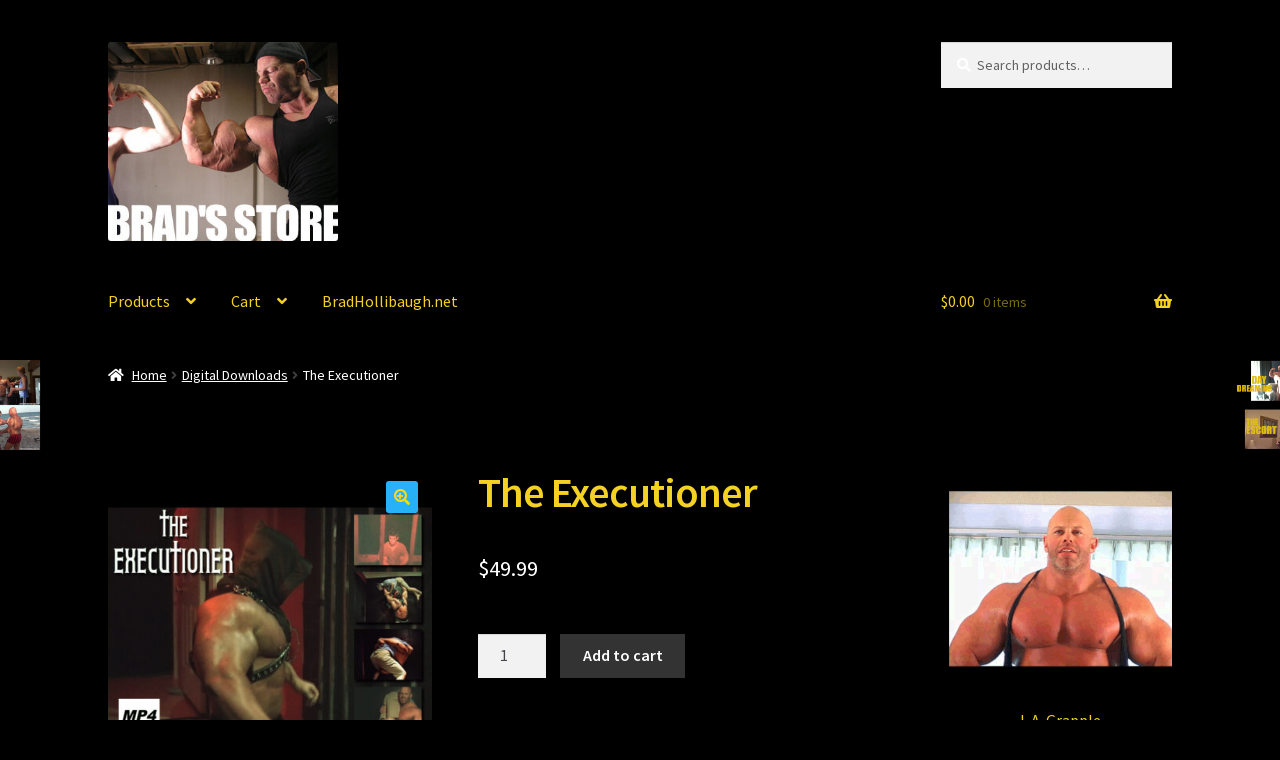

--- FILE ---
content_type: text/html; charset=UTF-8
request_url: https://www.bradhollibaugh.net/store-wp/product/the-executioner/
body_size: 15448
content:
<!doctype html>
<html lang="en-US">
<head>
<meta charset="UTF-8">
<meta name="viewport" content="width=device-width, initial-scale=1">
<link rel="profile" href="http://gmpg.org/xfn/11">
<link rel="pingback" href="https://www.bradhollibaugh.net/store-wp/xmlrpc.php">

<title>The Executioner &#8211; Brad&#039;s Store</title>
<meta name='robots' content='max-image-preview:large' />
<link rel='dns-prefetch' href='//stats.wp.com' />
<link rel='dns-prefetch' href='//fonts.googleapis.com' />
<link rel="alternate" type="application/rss+xml" title="Brad&#039;s Store &raquo; Feed" href="https://www.bradhollibaugh.net/store-wp/feed/" />
<link rel="alternate" type="application/rss+xml" title="Brad&#039;s Store &raquo; Comments Feed" href="https://www.bradhollibaugh.net/store-wp/comments/feed/" />
<link rel="alternate" title="oEmbed (JSON)" type="application/json+oembed" href="https://www.bradhollibaugh.net/store-wp/wp-json/oembed/1.0/embed?url=https%3A%2F%2Fwww.bradhollibaugh.net%2Fstore-wp%2Fproduct%2Fthe-executioner%2F" />
<link rel="alternate" title="oEmbed (XML)" type="text/xml+oembed" href="https://www.bradhollibaugh.net/store-wp/wp-json/oembed/1.0/embed?url=https%3A%2F%2Fwww.bradhollibaugh.net%2Fstore-wp%2Fproduct%2Fthe-executioner%2F&#038;format=xml" />
<style id='wp-img-auto-sizes-contain-inline-css'>
img:is([sizes=auto i],[sizes^="auto," i]){contain-intrinsic-size:3000px 1500px}
/*# sourceURL=wp-img-auto-sizes-contain-inline-css */
</style>
<style id='wp-emoji-styles-inline-css'>

	img.wp-smiley, img.emoji {
		display: inline !important;
		border: none !important;
		box-shadow: none !important;
		height: 1em !important;
		width: 1em !important;
		margin: 0 0.07em !important;
		vertical-align: -0.1em !important;
		background: none !important;
		padding: 0 !important;
	}
/*# sourceURL=wp-emoji-styles-inline-css */
</style>
<style id='wp-block-library-inline-css'>
:root{--wp-block-synced-color:#7a00df;--wp-block-synced-color--rgb:122,0,223;--wp-bound-block-color:var(--wp-block-synced-color);--wp-editor-canvas-background:#ddd;--wp-admin-theme-color:#007cba;--wp-admin-theme-color--rgb:0,124,186;--wp-admin-theme-color-darker-10:#006ba1;--wp-admin-theme-color-darker-10--rgb:0,107,160.5;--wp-admin-theme-color-darker-20:#005a87;--wp-admin-theme-color-darker-20--rgb:0,90,135;--wp-admin-border-width-focus:2px}@media (min-resolution:192dpi){:root{--wp-admin-border-width-focus:1.5px}}.wp-element-button{cursor:pointer}:root .has-very-light-gray-background-color{background-color:#eee}:root .has-very-dark-gray-background-color{background-color:#313131}:root .has-very-light-gray-color{color:#eee}:root .has-very-dark-gray-color{color:#313131}:root .has-vivid-green-cyan-to-vivid-cyan-blue-gradient-background{background:linear-gradient(135deg,#00d084,#0693e3)}:root .has-purple-crush-gradient-background{background:linear-gradient(135deg,#34e2e4,#4721fb 50%,#ab1dfe)}:root .has-hazy-dawn-gradient-background{background:linear-gradient(135deg,#faaca8,#dad0ec)}:root .has-subdued-olive-gradient-background{background:linear-gradient(135deg,#fafae1,#67a671)}:root .has-atomic-cream-gradient-background{background:linear-gradient(135deg,#fdd79a,#004a59)}:root .has-nightshade-gradient-background{background:linear-gradient(135deg,#330968,#31cdcf)}:root .has-midnight-gradient-background{background:linear-gradient(135deg,#020381,#2874fc)}:root{--wp--preset--font-size--normal:16px;--wp--preset--font-size--huge:42px}.has-regular-font-size{font-size:1em}.has-larger-font-size{font-size:2.625em}.has-normal-font-size{font-size:var(--wp--preset--font-size--normal)}.has-huge-font-size{font-size:var(--wp--preset--font-size--huge)}.has-text-align-center{text-align:center}.has-text-align-left{text-align:left}.has-text-align-right{text-align:right}.has-fit-text{white-space:nowrap!important}#end-resizable-editor-section{display:none}.aligncenter{clear:both}.items-justified-left{justify-content:flex-start}.items-justified-center{justify-content:center}.items-justified-right{justify-content:flex-end}.items-justified-space-between{justify-content:space-between}.screen-reader-text{border:0;clip-path:inset(50%);height:1px;margin:-1px;overflow:hidden;padding:0;position:absolute;width:1px;word-wrap:normal!important}.screen-reader-text:focus{background-color:#ddd;clip-path:none;color:#444;display:block;font-size:1em;height:auto;left:5px;line-height:normal;padding:15px 23px 14px;text-decoration:none;top:5px;width:auto;z-index:100000}html :where(.has-border-color){border-style:solid}html :where([style*=border-top-color]){border-top-style:solid}html :where([style*=border-right-color]){border-right-style:solid}html :where([style*=border-bottom-color]){border-bottom-style:solid}html :where([style*=border-left-color]){border-left-style:solid}html :where([style*=border-width]){border-style:solid}html :where([style*=border-top-width]){border-top-style:solid}html :where([style*=border-right-width]){border-right-style:solid}html :where([style*=border-bottom-width]){border-bottom-style:solid}html :where([style*=border-left-width]){border-left-style:solid}html :where(img[class*=wp-image-]){height:auto;max-width:100%}:where(figure){margin:0 0 1em}html :where(.is-position-sticky){--wp-admin--admin-bar--position-offset:var(--wp-admin--admin-bar--height,0px)}@media screen and (max-width:600px){html :where(.is-position-sticky){--wp-admin--admin-bar--position-offset:0px}}

/*# sourceURL=wp-block-library-inline-css */
</style><link rel='stylesheet' id='wc-blocks-vendors-style-css' href='https://www.bradhollibaugh.net/store-wp/wp-content/plugins/woocommerce/packages/woocommerce-blocks/build/wc-blocks-vendors-style.css?ver=10.2.3' media='all' />
<link rel='stylesheet' id='wc-blocks-style-css' href='https://www.bradhollibaugh.net/store-wp/wp-content/plugins/woocommerce/packages/woocommerce-blocks/build/wc-blocks-style.css?ver=10.2.3' media='all' />
<style id='global-styles-inline-css'>
:root{--wp--preset--aspect-ratio--square: 1;--wp--preset--aspect-ratio--4-3: 4/3;--wp--preset--aspect-ratio--3-4: 3/4;--wp--preset--aspect-ratio--3-2: 3/2;--wp--preset--aspect-ratio--2-3: 2/3;--wp--preset--aspect-ratio--16-9: 16/9;--wp--preset--aspect-ratio--9-16: 9/16;--wp--preset--color--black: #000000;--wp--preset--color--cyan-bluish-gray: #abb8c3;--wp--preset--color--white: #ffffff;--wp--preset--color--pale-pink: #f78da7;--wp--preset--color--vivid-red: #cf2e2e;--wp--preset--color--luminous-vivid-orange: #ff6900;--wp--preset--color--luminous-vivid-amber: #fcb900;--wp--preset--color--light-green-cyan: #7bdcb5;--wp--preset--color--vivid-green-cyan: #00d084;--wp--preset--color--pale-cyan-blue: #8ed1fc;--wp--preset--color--vivid-cyan-blue: #0693e3;--wp--preset--color--vivid-purple: #9b51e0;--wp--preset--gradient--vivid-cyan-blue-to-vivid-purple: linear-gradient(135deg,rgb(6,147,227) 0%,rgb(155,81,224) 100%);--wp--preset--gradient--light-green-cyan-to-vivid-green-cyan: linear-gradient(135deg,rgb(122,220,180) 0%,rgb(0,208,130) 100%);--wp--preset--gradient--luminous-vivid-amber-to-luminous-vivid-orange: linear-gradient(135deg,rgb(252,185,0) 0%,rgb(255,105,0) 100%);--wp--preset--gradient--luminous-vivid-orange-to-vivid-red: linear-gradient(135deg,rgb(255,105,0) 0%,rgb(207,46,46) 100%);--wp--preset--gradient--very-light-gray-to-cyan-bluish-gray: linear-gradient(135deg,rgb(238,238,238) 0%,rgb(169,184,195) 100%);--wp--preset--gradient--cool-to-warm-spectrum: linear-gradient(135deg,rgb(74,234,220) 0%,rgb(151,120,209) 20%,rgb(207,42,186) 40%,rgb(238,44,130) 60%,rgb(251,105,98) 80%,rgb(254,248,76) 100%);--wp--preset--gradient--blush-light-purple: linear-gradient(135deg,rgb(255,206,236) 0%,rgb(152,150,240) 100%);--wp--preset--gradient--blush-bordeaux: linear-gradient(135deg,rgb(254,205,165) 0%,rgb(254,45,45) 50%,rgb(107,0,62) 100%);--wp--preset--gradient--luminous-dusk: linear-gradient(135deg,rgb(255,203,112) 0%,rgb(199,81,192) 50%,rgb(65,88,208) 100%);--wp--preset--gradient--pale-ocean: linear-gradient(135deg,rgb(255,245,203) 0%,rgb(182,227,212) 50%,rgb(51,167,181) 100%);--wp--preset--gradient--electric-grass: linear-gradient(135deg,rgb(202,248,128) 0%,rgb(113,206,126) 100%);--wp--preset--gradient--midnight: linear-gradient(135deg,rgb(2,3,129) 0%,rgb(40,116,252) 100%);--wp--preset--font-size--small: 14px;--wp--preset--font-size--medium: 23px;--wp--preset--font-size--large: 26px;--wp--preset--font-size--x-large: 42px;--wp--preset--font-size--normal: 16px;--wp--preset--font-size--huge: 37px;--wp--preset--spacing--20: 0.44rem;--wp--preset--spacing--30: 0.67rem;--wp--preset--spacing--40: 1rem;--wp--preset--spacing--50: 1.5rem;--wp--preset--spacing--60: 2.25rem;--wp--preset--spacing--70: 3.38rem;--wp--preset--spacing--80: 5.06rem;--wp--preset--shadow--natural: 6px 6px 9px rgba(0, 0, 0, 0.2);--wp--preset--shadow--deep: 12px 12px 50px rgba(0, 0, 0, 0.4);--wp--preset--shadow--sharp: 6px 6px 0px rgba(0, 0, 0, 0.2);--wp--preset--shadow--outlined: 6px 6px 0px -3px rgb(255, 255, 255), 6px 6px rgb(0, 0, 0);--wp--preset--shadow--crisp: 6px 6px 0px rgb(0, 0, 0);}:where(.is-layout-flex){gap: 0.5em;}:where(.is-layout-grid){gap: 0.5em;}body .is-layout-flex{display: flex;}.is-layout-flex{flex-wrap: wrap;align-items: center;}.is-layout-flex > :is(*, div){margin: 0;}body .is-layout-grid{display: grid;}.is-layout-grid > :is(*, div){margin: 0;}:where(.wp-block-columns.is-layout-flex){gap: 2em;}:where(.wp-block-columns.is-layout-grid){gap: 2em;}:where(.wp-block-post-template.is-layout-flex){gap: 1.25em;}:where(.wp-block-post-template.is-layout-grid){gap: 1.25em;}.has-black-color{color: var(--wp--preset--color--black) !important;}.has-cyan-bluish-gray-color{color: var(--wp--preset--color--cyan-bluish-gray) !important;}.has-white-color{color: var(--wp--preset--color--white) !important;}.has-pale-pink-color{color: var(--wp--preset--color--pale-pink) !important;}.has-vivid-red-color{color: var(--wp--preset--color--vivid-red) !important;}.has-luminous-vivid-orange-color{color: var(--wp--preset--color--luminous-vivid-orange) !important;}.has-luminous-vivid-amber-color{color: var(--wp--preset--color--luminous-vivid-amber) !important;}.has-light-green-cyan-color{color: var(--wp--preset--color--light-green-cyan) !important;}.has-vivid-green-cyan-color{color: var(--wp--preset--color--vivid-green-cyan) !important;}.has-pale-cyan-blue-color{color: var(--wp--preset--color--pale-cyan-blue) !important;}.has-vivid-cyan-blue-color{color: var(--wp--preset--color--vivid-cyan-blue) !important;}.has-vivid-purple-color{color: var(--wp--preset--color--vivid-purple) !important;}.has-black-background-color{background-color: var(--wp--preset--color--black) !important;}.has-cyan-bluish-gray-background-color{background-color: var(--wp--preset--color--cyan-bluish-gray) !important;}.has-white-background-color{background-color: var(--wp--preset--color--white) !important;}.has-pale-pink-background-color{background-color: var(--wp--preset--color--pale-pink) !important;}.has-vivid-red-background-color{background-color: var(--wp--preset--color--vivid-red) !important;}.has-luminous-vivid-orange-background-color{background-color: var(--wp--preset--color--luminous-vivid-orange) !important;}.has-luminous-vivid-amber-background-color{background-color: var(--wp--preset--color--luminous-vivid-amber) !important;}.has-light-green-cyan-background-color{background-color: var(--wp--preset--color--light-green-cyan) !important;}.has-vivid-green-cyan-background-color{background-color: var(--wp--preset--color--vivid-green-cyan) !important;}.has-pale-cyan-blue-background-color{background-color: var(--wp--preset--color--pale-cyan-blue) !important;}.has-vivid-cyan-blue-background-color{background-color: var(--wp--preset--color--vivid-cyan-blue) !important;}.has-vivid-purple-background-color{background-color: var(--wp--preset--color--vivid-purple) !important;}.has-black-border-color{border-color: var(--wp--preset--color--black) !important;}.has-cyan-bluish-gray-border-color{border-color: var(--wp--preset--color--cyan-bluish-gray) !important;}.has-white-border-color{border-color: var(--wp--preset--color--white) !important;}.has-pale-pink-border-color{border-color: var(--wp--preset--color--pale-pink) !important;}.has-vivid-red-border-color{border-color: var(--wp--preset--color--vivid-red) !important;}.has-luminous-vivid-orange-border-color{border-color: var(--wp--preset--color--luminous-vivid-orange) !important;}.has-luminous-vivid-amber-border-color{border-color: var(--wp--preset--color--luminous-vivid-amber) !important;}.has-light-green-cyan-border-color{border-color: var(--wp--preset--color--light-green-cyan) !important;}.has-vivid-green-cyan-border-color{border-color: var(--wp--preset--color--vivid-green-cyan) !important;}.has-pale-cyan-blue-border-color{border-color: var(--wp--preset--color--pale-cyan-blue) !important;}.has-vivid-cyan-blue-border-color{border-color: var(--wp--preset--color--vivid-cyan-blue) !important;}.has-vivid-purple-border-color{border-color: var(--wp--preset--color--vivid-purple) !important;}.has-vivid-cyan-blue-to-vivid-purple-gradient-background{background: var(--wp--preset--gradient--vivid-cyan-blue-to-vivid-purple) !important;}.has-light-green-cyan-to-vivid-green-cyan-gradient-background{background: var(--wp--preset--gradient--light-green-cyan-to-vivid-green-cyan) !important;}.has-luminous-vivid-amber-to-luminous-vivid-orange-gradient-background{background: var(--wp--preset--gradient--luminous-vivid-amber-to-luminous-vivid-orange) !important;}.has-luminous-vivid-orange-to-vivid-red-gradient-background{background: var(--wp--preset--gradient--luminous-vivid-orange-to-vivid-red) !important;}.has-very-light-gray-to-cyan-bluish-gray-gradient-background{background: var(--wp--preset--gradient--very-light-gray-to-cyan-bluish-gray) !important;}.has-cool-to-warm-spectrum-gradient-background{background: var(--wp--preset--gradient--cool-to-warm-spectrum) !important;}.has-blush-light-purple-gradient-background{background: var(--wp--preset--gradient--blush-light-purple) !important;}.has-blush-bordeaux-gradient-background{background: var(--wp--preset--gradient--blush-bordeaux) !important;}.has-luminous-dusk-gradient-background{background: var(--wp--preset--gradient--luminous-dusk) !important;}.has-pale-ocean-gradient-background{background: var(--wp--preset--gradient--pale-ocean) !important;}.has-electric-grass-gradient-background{background: var(--wp--preset--gradient--electric-grass) !important;}.has-midnight-gradient-background{background: var(--wp--preset--gradient--midnight) !important;}.has-small-font-size{font-size: var(--wp--preset--font-size--small) !important;}.has-medium-font-size{font-size: var(--wp--preset--font-size--medium) !important;}.has-large-font-size{font-size: var(--wp--preset--font-size--large) !important;}.has-x-large-font-size{font-size: var(--wp--preset--font-size--x-large) !important;}
/*# sourceURL=global-styles-inline-css */
</style>

<style id='classic-theme-styles-inline-css'>
/*! This file is auto-generated */
.wp-block-button__link{color:#fff;background-color:#32373c;border-radius:9999px;box-shadow:none;text-decoration:none;padding:calc(.667em + 2px) calc(1.333em + 2px);font-size:1.125em}.wp-block-file__button{background:#32373c;color:#fff;text-decoration:none}
/*# sourceURL=/wp-includes/css/classic-themes.min.css */
</style>
<link rel='stylesheet' id='storefront-gutenberg-blocks-css' href='https://www.bradhollibaugh.net/store-wp/wp-content/themes/storefront/assets/css/base/gutenberg-blocks.css?ver=4.2.0' media='all' />
<style id='storefront-gutenberg-blocks-inline-css'>

				.wp-block-button__link:not(.has-text-color) {
					color: #f9db18;
				}

				.wp-block-button__link:not(.has-text-color):hover,
				.wp-block-button__link:not(.has-text-color):focus,
				.wp-block-button__link:not(.has-text-color):active {
					color: #f9db18;
				}

				.wp-block-button__link:not(.has-background) {
					background-color: #27b2f7;
				}

				.wp-block-button__link:not(.has-background):hover,
				.wp-block-button__link:not(.has-background):focus,
				.wp-block-button__link:not(.has-background):active {
					border-color: #0e99de;
					background-color: #0e99de;
				}

				.wc-block-grid__products .wc-block-grid__product .wp-block-button__link {
					background-color: #27b2f7;
					border-color: #27b2f7;
					color: #f9db18;
				}

				.wp-block-quote footer,
				.wp-block-quote cite,
				.wp-block-quote__citation {
					color: #ffffff;
				}

				.wp-block-pullquote cite,
				.wp-block-pullquote footer,
				.wp-block-pullquote__citation {
					color: #ffffff;
				}

				.wp-block-image figcaption {
					color: #ffffff;
				}

				.wp-block-separator.is-style-dots::before {
					color: #f4d122;
				}

				.wp-block-file a.wp-block-file__button {
					color: #f9db18;
					background-color: #27b2f7;
					border-color: #27b2f7;
				}

				.wp-block-file a.wp-block-file__button:hover,
				.wp-block-file a.wp-block-file__button:focus,
				.wp-block-file a.wp-block-file__button:active {
					color: #f9db18;
					background-color: #0e99de;
				}

				.wp-block-code,
				.wp-block-preformatted pre {
					color: #ffffff;
				}

				.wp-block-table:not( .has-background ):not( .is-style-stripes ) tbody tr:nth-child(2n) td {
					background-color: #000000;
				}

				.wp-block-cover .wp-block-cover__inner-container h1:not(.has-text-color),
				.wp-block-cover .wp-block-cover__inner-container h2:not(.has-text-color),
				.wp-block-cover .wp-block-cover__inner-container h3:not(.has-text-color),
				.wp-block-cover .wp-block-cover__inner-container h4:not(.has-text-color),
				.wp-block-cover .wp-block-cover__inner-container h5:not(.has-text-color),
				.wp-block-cover .wp-block-cover__inner-container h6:not(.has-text-color) {
					color: #9b9b9b;
				}

				.wc-block-components-price-slider__range-input-progress,
				.rtl .wc-block-components-price-slider__range-input-progress {
					--range-color: #ffd91c;
				}

				/* Target only IE11 */
				@media all and (-ms-high-contrast: none), (-ms-high-contrast: active) {
					.wc-block-components-price-slider__range-input-progress {
						background: #ffd91c;
					}
				}

				.wc-block-components-button:not(.is-link) {
					background-color: #333333;
					color: #ffffff;
				}

				.wc-block-components-button:not(.is-link):hover,
				.wc-block-components-button:not(.is-link):focus,
				.wc-block-components-button:not(.is-link):active {
					background-color: #1a1a1a;
					color: #ffffff;
				}

				.wc-block-components-button:not(.is-link):disabled {
					background-color: #333333;
					color: #ffffff;
				}

				.wc-block-cart__submit-container {
					background-color: #000000;
				}

				.wc-block-cart__submit-container::before {
					color: rgba(70,70,70,0.5);
				}

				.wc-block-components-order-summary-item__quantity {
					background-color: #000000;
					border-color: #ffffff;
					box-shadow: 0 0 0 2px #000000;
					color: #ffffff;
				}
			
/*# sourceURL=storefront-gutenberg-blocks-inline-css */
</style>
<link rel='stylesheet' id='plyr-css-css' href='https://www.bradhollibaugh.net/store-wp/wp-content/plugins/easy-video-player/lib/plyr.css?ver=6.9' media='all' />
<link rel='stylesheet' id='photoswipe-css' href='https://www.bradhollibaugh.net/store-wp/wp-content/plugins/woocommerce/assets/css/photoswipe/photoswipe.min.css?ver=7.8.0' media='all' />
<link rel='stylesheet' id='photoswipe-default-skin-css' href='https://www.bradhollibaugh.net/store-wp/wp-content/plugins/woocommerce/assets/css/photoswipe/default-skin/default-skin.min.css?ver=7.8.0' media='all' />
<style id='woocommerce-inline-inline-css'>
.woocommerce form .form-row .required { visibility: visible; }
/*# sourceURL=woocommerce-inline-inline-css */
</style>
<link rel='stylesheet' id='storefront-style-css' href='https://www.bradhollibaugh.net/store-wp/wp-content/themes/storefront/style.css?ver=4.2.0' media='all' />
<style id='storefront-style-inline-css'>

			.main-navigation ul li a,
			.site-title a,
			ul.menu li a,
			.site-branding h1 a,
			button.menu-toggle,
			button.menu-toggle:hover,
			.handheld-navigation .dropdown-toggle {
				color: #f4d122;
			}

			button.menu-toggle,
			button.menu-toggle:hover {
				border-color: #f4d122;
			}

			.main-navigation ul li a:hover,
			.main-navigation ul li:hover > a,
			.site-title a:hover,
			.site-header ul.menu li.current-menu-item > a {
				color: #ffff63;
			}

			table:not( .has-background ) th {
				background-color: #000000;
			}

			table:not( .has-background ) tbody td {
				background-color: #000000;
			}

			table:not( .has-background ) tbody tr:nth-child(2n) td,
			fieldset,
			fieldset legend {
				background-color: #000000;
			}

			.site-header,
			.secondary-navigation ul ul,
			.main-navigation ul.menu > li.menu-item-has-children:after,
			.secondary-navigation ul.menu ul,
			.storefront-handheld-footer-bar,
			.storefront-handheld-footer-bar ul li > a,
			.storefront-handheld-footer-bar ul li.search .site-search,
			button.menu-toggle,
			button.menu-toggle:hover {
				background-color: #000000;
			}

			p.site-description,
			.site-header,
			.storefront-handheld-footer-bar {
				color: #ffffff;
			}

			button.menu-toggle:after,
			button.menu-toggle:before,
			button.menu-toggle span:before {
				background-color: #f4d122;
			}

			h1, h2, h3, h4, h5, h6, .wc-block-grid__product-title {
				color: #f4d122;
			}

			.widget h1 {
				border-bottom-color: #f4d122;
			}

			body,
			.secondary-navigation a {
				color: #ffffff;
			}

			.widget-area .widget a,
			.hentry .entry-header .posted-on a,
			.hentry .entry-header .post-author a,
			.hentry .entry-header .post-comments a,
			.hentry .entry-header .byline a {
				color: #ffffff;
			}

			a {
				color: #ffd91c;
			}

			a:focus,
			button:focus,
			.button.alt:focus,
			input:focus,
			textarea:focus,
			input[type="button"]:focus,
			input[type="reset"]:focus,
			input[type="submit"]:focus,
			input[type="email"]:focus,
			input[type="tel"]:focus,
			input[type="url"]:focus,
			input[type="password"]:focus,
			input[type="search"]:focus {
				outline-color: #ffd91c;
			}

			button, input[type="button"], input[type="reset"], input[type="submit"], .button, .widget a.button {
				background-color: #27b2f7;
				border-color: #27b2f7;
				color: #f9db18;
			}

			button:hover, input[type="button"]:hover, input[type="reset"]:hover, input[type="submit"]:hover, .button:hover, .widget a.button:hover {
				background-color: #0e99de;
				border-color: #0e99de;
				color: #f9db18;
			}

			button.alt, input[type="button"].alt, input[type="reset"].alt, input[type="submit"].alt, .button.alt, .widget-area .widget a.button.alt {
				background-color: #333333;
				border-color: #333333;
				color: #ffffff;
			}

			button.alt:hover, input[type="button"].alt:hover, input[type="reset"].alt:hover, input[type="submit"].alt:hover, .button.alt:hover, .widget-area .widget a.button.alt:hover {
				background-color: #1a1a1a;
				border-color: #1a1a1a;
				color: #ffffff;
			}

			.pagination .page-numbers li .page-numbers.current {
				background-color: #000000;
				color: #f5f5f5;
			}

			#comments .comment-list .comment-content .comment-text {
				background-color: #000000;
			}

			.site-footer {
				background-color: #000000;
				color: #ffffff;
			}

			.site-footer a:not(.button):not(.components-button) {
				color: #f9e316;
			}

			.site-footer .storefront-handheld-footer-bar a:not(.button):not(.components-button) {
				color: #f4d122;
			}

			.site-footer h1, .site-footer h2, .site-footer h3, .site-footer h4, .site-footer h5, .site-footer h6, .site-footer .widget .widget-title, .site-footer .widget .widgettitle {
				color: #333333;
			}

			.page-template-template-homepage.has-post-thumbnail .type-page.has-post-thumbnail .entry-title {
				color: #9b9b9b;
			}

			.page-template-template-homepage.has-post-thumbnail .type-page.has-post-thumbnail .entry-content {
				color: #ffffff;
			}

			@media screen and ( min-width: 768px ) {
				.secondary-navigation ul.menu a:hover {
					color: #ffffff;
				}

				.secondary-navigation ul.menu a {
					color: #ffffff;
				}

				.main-navigation ul.menu ul.sub-menu,
				.main-navigation ul.nav-menu ul.children {
					background-color: #000000;
				}

				.site-header {
					border-bottom-color: #000000;
				}
			}
/*# sourceURL=storefront-style-inline-css */
</style>
<link rel='stylesheet' id='storefront-icons-css' href='https://www.bradhollibaugh.net/store-wp/wp-content/themes/storefront/assets/css/base/icons.css?ver=4.2.0' media='all' />
<link rel='stylesheet' id='storefront-fonts-css' href='https://fonts.googleapis.com/css?family=Source+Sans+Pro%3A400%2C300%2C300italic%2C400italic%2C600%2C700%2C900&#038;subset=latin%2Clatin-ext&#038;ver=4.2.0' media='all' />
<link rel='stylesheet' id='storefront-woocommerce-style-css' href='https://www.bradhollibaugh.net/store-wp/wp-content/themes/storefront/assets/css/woocommerce/woocommerce.css?ver=4.2.0' media='all' />
<style id='storefront-woocommerce-style-inline-css'>
@font-face {
				font-family: star;
				src: url(https://www.bradhollibaugh.net/store-wp/wp-content/plugins/woocommerce/assets/fonts/star.eot);
				src:
					url(https://www.bradhollibaugh.net/store-wp/wp-content/plugins/woocommerce/assets/fonts/star.eot?#iefix) format("embedded-opentype"),
					url(https://www.bradhollibaugh.net/store-wp/wp-content/plugins/woocommerce/assets/fonts/star.woff) format("woff"),
					url(https://www.bradhollibaugh.net/store-wp/wp-content/plugins/woocommerce/assets/fonts/star.ttf) format("truetype"),
					url(https://www.bradhollibaugh.net/store-wp/wp-content/plugins/woocommerce/assets/fonts/star.svg#star) format("svg");
				font-weight: 400;
				font-style: normal;
			}
			@font-face {
				font-family: WooCommerce;
				src: url(https://www.bradhollibaugh.net/store-wp/wp-content/plugins/woocommerce/assets/fonts/WooCommerce.eot);
				src:
					url(https://www.bradhollibaugh.net/store-wp/wp-content/plugins/woocommerce/assets/fonts/WooCommerce.eot?#iefix) format("embedded-opentype"),
					url(https://www.bradhollibaugh.net/store-wp/wp-content/plugins/woocommerce/assets/fonts/WooCommerce.woff) format("woff"),
					url(https://www.bradhollibaugh.net/store-wp/wp-content/plugins/woocommerce/assets/fonts/WooCommerce.ttf) format("truetype"),
					url(https://www.bradhollibaugh.net/store-wp/wp-content/plugins/woocommerce/assets/fonts/WooCommerce.svg#WooCommerce) format("svg");
				font-weight: 400;
				font-style: normal;
			}

			a.cart-contents,
			.site-header-cart .widget_shopping_cart a {
				color: #f4d122;
			}

			a.cart-contents:hover,
			.site-header-cart .widget_shopping_cart a:hover,
			.site-header-cart:hover > li > a {
				color: #ffff63;
			}

			table.cart td.product-remove,
			table.cart td.actions {
				border-top-color: #000000;
			}

			.storefront-handheld-footer-bar ul li.cart .count {
				background-color: #f4d122;
				color: #000000;
				border-color: #000000;
			}

			.woocommerce-tabs ul.tabs li.active a,
			ul.products li.product .price,
			.onsale,
			.wc-block-grid__product-onsale,
			.widget_search form:before,
			.widget_product_search form:before {
				color: #ffffff;
			}

			.woocommerce-breadcrumb a,
			a.woocommerce-review-link,
			.product_meta a {
				color: #ffffff;
			}

			.wc-block-grid__product-onsale,
			.onsale {
				border-color: #ffffff;
			}

			.star-rating span:before,
			.quantity .plus, .quantity .minus,
			p.stars a:hover:after,
			p.stars a:after,
			.star-rating span:before,
			#payment .payment_methods li input[type=radio]:first-child:checked+label:before {
				color: #ffd91c;
			}

			.widget_price_filter .ui-slider .ui-slider-range,
			.widget_price_filter .ui-slider .ui-slider-handle {
				background-color: #ffd91c;
			}

			.order_details {
				background-color: #000000;
			}

			.order_details > li {
				border-bottom: 1px dotted #000000;
			}

			.order_details:before,
			.order_details:after {
				background: -webkit-linear-gradient(transparent 0,transparent 0),-webkit-linear-gradient(135deg,#000000 33.33%,transparent 33.33%),-webkit-linear-gradient(45deg,#000000 33.33%,transparent 33.33%)
			}

			#order_review {
				background-color: #000000;
			}

			#payment .payment_methods > li .payment_box,
			#payment .place-order {
				background-color: #000000;
			}

			#payment .payment_methods > li:not(.woocommerce-notice) {
				background-color: #000000;
			}

			#payment .payment_methods > li:not(.woocommerce-notice):hover {
				background-color: #000000;
			}

			.woocommerce-pagination .page-numbers li .page-numbers.current {
				background-color: #000000;
				color: #f5f5f5;
			}

			.wc-block-grid__product-onsale,
			.onsale,
			.woocommerce-pagination .page-numbers li .page-numbers:not(.current) {
				color: #ffffff;
			}

			p.stars a:before,
			p.stars a:hover~a:before,
			p.stars.selected a.active~a:before {
				color: #ffffff;
			}

			p.stars.selected a.active:before,
			p.stars:hover a:before,
			p.stars.selected a:not(.active):before,
			p.stars.selected a.active:before {
				color: #ffd91c;
			}

			.single-product div.product .woocommerce-product-gallery .woocommerce-product-gallery__trigger {
				background-color: #27b2f7;
				color: #f9db18;
			}

			.single-product div.product .woocommerce-product-gallery .woocommerce-product-gallery__trigger:hover {
				background-color: #0e99de;
				border-color: #0e99de;
				color: #f9db18;
			}

			.button.added_to_cart:focus,
			.button.wc-forward:focus {
				outline-color: #ffd91c;
			}

			.added_to_cart,
			.site-header-cart .widget_shopping_cart a.button,
			.wc-block-grid__products .wc-block-grid__product .wp-block-button__link {
				background-color: #27b2f7;
				border-color: #27b2f7;
				color: #f9db18;
			}

			.added_to_cart:hover,
			.site-header-cart .widget_shopping_cart a.button:hover,
			.wc-block-grid__products .wc-block-grid__product .wp-block-button__link:hover {
				background-color: #0e99de;
				border-color: #0e99de;
				color: #f9db18;
			}

			.added_to_cart.alt, .added_to_cart, .widget a.button.checkout {
				background-color: #333333;
				border-color: #333333;
				color: #ffffff;
			}

			.added_to_cart.alt:hover, .added_to_cart:hover, .widget a.button.checkout:hover {
				background-color: #1a1a1a;
				border-color: #1a1a1a;
				color: #ffffff;
			}

			.button.loading {
				color: #27b2f7;
			}

			.button.loading:hover {
				background-color: #27b2f7;
			}

			.button.loading:after {
				color: #f9db18;
			}

			@media screen and ( min-width: 768px ) {
				.site-header-cart .widget_shopping_cart,
				.site-header .product_list_widget li .quantity {
					color: #ffffff;
				}

				.site-header-cart .widget_shopping_cart .buttons,
				.site-header-cart .widget_shopping_cart .total {
					background-color: #000000;
				}

				.site-header-cart .widget_shopping_cart {
					background-color: #000000;
				}
			}
				.storefront-product-pagination a {
					color: #ffffff;
					background-color: #000000;
				}
				.storefront-sticky-add-to-cart {
					color: #ffffff;
					background-color: #000000;
				}

				.storefront-sticky-add-to-cart a:not(.button) {
					color: #f4d122;
				}
/*# sourceURL=storefront-woocommerce-style-inline-css */
</style>
<script src="https://www.bradhollibaugh.net/store-wp/wp-includes/js/dist/hooks.min.js?ver=dd5603f07f9220ed27f1" id="wp-hooks-js"></script>
<script src="https://stats.wp.com/w.js?ver=202603" id="woo-tracks-js"></script>
<script src="https://www.bradhollibaugh.net/store-wp/wp-includes/js/jquery/jquery.min.js?ver=3.7.1" id="jquery-core-js"></script>
<script src="https://www.bradhollibaugh.net/store-wp/wp-includes/js/jquery/jquery-migrate.min.js?ver=3.4.1" id="jquery-migrate-js"></script>
<script id="plyr-js-js-extra">
var easy_video_player = {"plyr_iconUrl":"https://www.bradhollibaugh.net/store-wp/wp-content/plugins/easy-video-player/lib/plyr.svg","plyr_blankVideo":"https://www.bradhollibaugh.net/store-wp/wp-content/plugins/easy-video-player/lib/blank.mp4"};
//# sourceURL=plyr-js-js-extra
</script>
<script src="https://www.bradhollibaugh.net/store-wp/wp-content/plugins/easy-video-player/lib/plyr.js?ver=6.9" id="plyr-js-js"></script>
<link rel="https://api.w.org/" href="https://www.bradhollibaugh.net/store-wp/wp-json/" /><link rel="alternate" title="JSON" type="application/json" href="https://www.bradhollibaugh.net/store-wp/wp-json/wp/v2/product/88" /><link rel="EditURI" type="application/rsd+xml" title="RSD" href="https://www.bradhollibaugh.net/store-wp/xmlrpc.php?rsd" />
<meta name="generator" content="WordPress 6.9" />
<meta name="generator" content="WooCommerce 7.8.0" />
<link rel="canonical" href="https://www.bradhollibaugh.net/store-wp/product/the-executioner/" />
<link rel='shortlink' href='https://www.bradhollibaugh.net/store-wp/?p=88' />
<!-- Google site verification - Google Listings & Ads -->
<meta name="google-site-verification" content="mgA3Ik4NKmPZKresARFC7erMgwrvagWuO5vEEa5BD90" />
	<noscript><style>.woocommerce-product-gallery{ opacity: 1 !important; }</style></noscript>
	<style id="custom-background-css">
body.custom-background { background-color: #000000; }
</style>
	<style id="uagb-style-frontend-88">.uag-blocks-common-selector{z-index:var(--z-index-desktop) !important}@media (max-width: 976px){.uag-blocks-common-selector{z-index:var(--z-index-tablet) !important}}@media (max-width: 767px){.uag-blocks-common-selector{z-index:var(--z-index-mobile) !important}}
</style><link rel="icon" href="https://www.bradhollibaugh.net/store-wp/wp-content/uploads/cropped-PPV-002-2-32x32.jpg" sizes="32x32" />
<link rel="icon" href="https://www.bradhollibaugh.net/store-wp/wp-content/uploads/cropped-PPV-002-2-192x192.jpg" sizes="192x192" />
<link rel="apple-touch-icon" href="https://www.bradhollibaugh.net/store-wp/wp-content/uploads/cropped-PPV-002-2-180x180.jpg" />
<meta name="msapplication-TileImage" content="https://www.bradhollibaugh.net/store-wp/wp-content/uploads/cropped-PPV-002-2-270x270.jpg" />
		<style id="wp-custom-css">
			h1 {font-style:bold; font-weight:600}
.select2-container {
	color:black;
}		</style>
		<style id="wpforms-css-vars-root">
				:root {
					--wpforms-field-border-radius: 3px;
--wpforms-field-border-style: solid;
--wpforms-field-border-size: 1px;
--wpforms-field-background-color: #ffffff;
--wpforms-field-border-color: rgba( 0, 0, 0, 0.25 );
--wpforms-field-border-color-spare: rgba( 0, 0, 0, 0.25 );
--wpforms-field-text-color: rgba( 0, 0, 0, 0.7 );
--wpforms-field-menu-color: #ffffff;
--wpforms-label-color: rgba( 0, 0, 0, 0.85 );
--wpforms-label-sublabel-color: rgba( 0, 0, 0, 0.55 );
--wpforms-label-error-color: #d63637;
--wpforms-button-border-radius: 3px;
--wpforms-button-border-style: none;
--wpforms-button-border-size: 1px;
--wpforms-button-background-color: #066aab;
--wpforms-button-border-color: #066aab;
--wpforms-button-text-color: #ffffff;
--wpforms-page-break-color: #066aab;
--wpforms-background-image: none;
--wpforms-background-position: center center;
--wpforms-background-repeat: no-repeat;
--wpforms-background-size: cover;
--wpforms-background-width: 100px;
--wpforms-background-height: 100px;
--wpforms-background-color: rgba( 0, 0, 0, 0 );
--wpforms-background-url: none;
--wpforms-container-padding: 0px;
--wpforms-container-border-style: none;
--wpforms-container-border-width: 1px;
--wpforms-container-border-color: #000000;
--wpforms-container-border-radius: 3px;
--wpforms-field-size-input-height: 43px;
--wpforms-field-size-input-spacing: 15px;
--wpforms-field-size-font-size: 16px;
--wpforms-field-size-line-height: 19px;
--wpforms-field-size-padding-h: 14px;
--wpforms-field-size-checkbox-size: 16px;
--wpforms-field-size-sublabel-spacing: 5px;
--wpforms-field-size-icon-size: 1;
--wpforms-label-size-font-size: 16px;
--wpforms-label-size-line-height: 19px;
--wpforms-label-size-sublabel-font-size: 14px;
--wpforms-label-size-sublabel-line-height: 17px;
--wpforms-button-size-font-size: 17px;
--wpforms-button-size-height: 41px;
--wpforms-button-size-padding-h: 15px;
--wpforms-button-size-margin-top: 10px;
--wpforms-container-shadow-size-box-shadow: none;

				}
			</style></head>

<body class="wp-singular product-template-default single single-product postid-88 custom-background wp-custom-logo wp-embed-responsive wp-theme-storefront theme-storefront woocommerce woocommerce-page woocommerce-no-js storefront-align-wide right-sidebar woocommerce-active">



<div id="page" class="hfeed site">
	
	<header id="masthead" class="site-header" role="banner" style="">

		<div class="col-full">		<a class="skip-link screen-reader-text" href="#site-navigation">Skip to navigation</a>
		<a class="skip-link screen-reader-text" href="#content">Skip to content</a>
				<div class="site-branding">
			<a href="https://www.bradhollibaugh.net/store-wp/" class="custom-logo-link" rel="home"><img width="330" height="285" src="https://www.bradhollibaugh.net/store-wp/wp-content/uploads/2023/04/cropped-pic_store2.jpg" class="custom-logo" alt="Brad&#039;s Store" decoding="async" fetchpriority="high" srcset="https://www.bradhollibaugh.net/store-wp/wp-content/uploads/2023/04/cropped-pic_store2.jpg 330w, https://www.bradhollibaugh.net/store-wp/wp-content/uploads/2023/04/cropped-pic_store2-300x259.jpg 300w" sizes="(max-width: 330px) 100vw, 330px" /></a>		</div>
					<div class="site-search">
				<div class="widget woocommerce widget_product_search"><form role="search" method="get" class="woocommerce-product-search" action="https://www.bradhollibaugh.net/store-wp/">
	<label class="screen-reader-text" for="woocommerce-product-search-field-0">Search for:</label>
	<input type="search" id="woocommerce-product-search-field-0" class="search-field" placeholder="Search products&hellip;" value="" name="s" />
	<button type="submit" value="Search" class="">Search</button>
	<input type="hidden" name="post_type" value="product" />
</form>
</div>			</div>
			</div><div class="storefront-primary-navigation"><div class="col-full">		<nav id="site-navigation" class="main-navigation" role="navigation" aria-label="Primary Navigation">
		<button id="site-navigation-menu-toggle" class="menu-toggle" aria-controls="site-navigation" aria-expanded="false"><span>Menu</span></button>
			<div class="primary-navigation"><ul id="menu-shopmenu" class="menu"><li id="menu-item-122" class="menu-item menu-item-type-post_type menu-item-object-page menu-item-has-children current_page_parent menu-item-122"><a href="https://www.bradhollibaugh.net/store-wp/shop/">Products</a>
<ul class="sub-menu">
	<li id="menu-item-177" class="menu-item menu-item-type-taxonomy menu-item-object-product_cat current-product-ancestor current-menu-parent current-product-parent menu-item-177"><a href="https://www.bradhollibaugh.net/store-wp/product-category/digital-downloads/">Digital Downloads</a></li>
	<li id="menu-item-285" class="menu-item menu-item-type-taxonomy menu-item-object-product_cat menu-item-285"><a href="https://www.bradhollibaugh.net/store-wp/product-category/dvd/">DVD</a></li>
</ul>
</li>
<li id="menu-item-123" class="menu-item menu-item-type-post_type menu-item-object-page menu-item-has-children menu-item-123"><a href="https://www.bradhollibaugh.net/store-wp/cart/">Cart</a>
<ul class="sub-menu">
	<li id="menu-item-124" class="menu-item menu-item-type-post_type menu-item-object-page menu-item-124"><a href="https://www.bradhollibaugh.net/store-wp/checkout/">Checkout</a></li>
</ul>
</li>
<li id="menu-item-126" class="menu-item menu-item-type-custom menu-item-object-custom menu-item-126"><a href="http://BradHollibaugh.net">BradHollibaugh.net</a></li>
</ul></div><div class="menu"><ul>
<li ><a href="https://www.bradhollibaugh.net/store-wp/">Home</a></li><li class="page_item page-item-6"><a href="https://www.bradhollibaugh.net/store-wp/cart/">Cart</a></li>
<li class="page_item page-item-7"><a href="https://www.bradhollibaugh.net/store-wp/checkout/">Checkout</a></li>
<li class="page_item page-item-8"><a href="https://www.bradhollibaugh.net/store-wp/my-account/">My account</a></li>
<li class="page_item page-item-3"><a href="https://www.bradhollibaugh.net/store-wp/privacy-policy/">Privacy Policy</a></li>
<li class="page_item page-item-5 current_page_parent"><a href="https://www.bradhollibaugh.net/store-wp/shop/">Products</a></li>
<li class="page_item page-item-9"><a href="https://www.bradhollibaugh.net/store-wp/refund_returns/">Refund and Returns Policy</a></li>
<li class="page_item page-item-2"><a href="https://www.bradhollibaugh.net/store-wp/sample-page/">Sample Page</a></li>
</ul></div>
		</nav><!-- #site-navigation -->
				<ul id="site-header-cart" class="site-header-cart menu">
			<li class="">
							<a class="cart-contents" href="https://www.bradhollibaugh.net/store-wp/cart/" title="View your shopping cart">
								<span class="woocommerce-Price-amount amount"><span class="woocommerce-Price-currencySymbol">&#036;</span>0.00</span> <span class="count">0 items</span>
			</a>
					</li>
			<li>
				<div class="widget woocommerce widget_shopping_cart"><div class="widget_shopping_cart_content"></div></div>			</li>
		</ul>
			</div></div>
	</header><!-- #masthead -->

	<div class="storefront-breadcrumb"><div class="col-full"><nav class="woocommerce-breadcrumb" aria-label="breadcrumbs"><a href="https://www.bradhollibaugh.net/store-wp">Home</a><span class="breadcrumb-separator"> / </span><a href="https://www.bradhollibaugh.net/store-wp/product-category/digital-downloads/">Digital Downloads</a><span class="breadcrumb-separator"> / </span>The Executioner</nav></div></div>
	<div id="content" class="site-content" tabindex="-1">
		<div class="col-full">

		<div class="woocommerce"></div>
			<div id="primary" class="content-area">
			<main id="main" class="site-main" role="main">
		
					
			<div class="woocommerce-notices-wrapper"></div><div id="product-88" class="product type-product post-88 status-publish first instock product_cat-digital-downloads has-post-thumbnail downloadable virtual purchasable product-type-simple">

	<div class="woocommerce-product-gallery woocommerce-product-gallery--with-images woocommerce-product-gallery--columns-4 images" data-columns="4" style="opacity: 0; transition: opacity .25s ease-in-out;">
	<div class="woocommerce-product-gallery__wrapper">
		<div data-thumb="https://www.bradhollibaugh.net/store-wp/wp-content/uploads/2023/04/bh5-640w-mp4-100x100.jpg" data-thumb-alt="The Executioner" class="woocommerce-product-gallery__image"><a href="https://www.bradhollibaugh.net/store-wp/wp-content/uploads/2023/04/bh5-640w-mp4.jpg"><img width="416" height="416" src="https://www.bradhollibaugh.net/store-wp/wp-content/uploads/2023/04/bh5-640w-mp4-416x416.jpg" class="wp-post-image" alt="The Executioner" title="bh5-640w-mp4" data-caption="" data-src="https://www.bradhollibaugh.net/store-wp/wp-content/uploads/2023/04/bh5-640w-mp4.jpg" data-large_image="https://www.bradhollibaugh.net/store-wp/wp-content/uploads/2023/04/bh5-640w-mp4.jpg" data-large_image_width="640" data-large_image_height="640" decoding="async" srcset="https://www.bradhollibaugh.net/store-wp/wp-content/uploads/2023/04/bh5-640w-mp4-416x416.jpg 416w, https://www.bradhollibaugh.net/store-wp/wp-content/uploads/2023/04/bh5-640w-mp4-320x320.jpg 320w, https://www.bradhollibaugh.net/store-wp/wp-content/uploads/2023/04/bh5-640w-mp4-200x200.jpg 200w, https://www.bradhollibaugh.net/store-wp/wp-content/uploads/2023/04/bh5-640w-mp4-100x100.jpg 100w, https://www.bradhollibaugh.net/store-wp/wp-content/uploads/2023/04/bh5-640w-mp4.jpg 640w" sizes="(max-width: 416px) 100vw, 416px" /></a></div>	</div>
</div>

	<div class="summary entry-summary">
		<h1 class="product_title entry-title">The Executioner</h1><p class="price"><span class="woocommerce-Price-amount amount"><bdi><span class="woocommerce-Price-currencySymbol">&#36;</span>49.99</bdi></span></p>

	
	<form class="cart" action="https://www.bradhollibaugh.net/store-wp/product/the-executioner/" method="post" enctype='multipart/form-data'>
		
		<div class="quantity">
		<label class="screen-reader-text" for="quantity_696d47fe9987d">The Executioner quantity</label>
	<input
		type="number"
				id="quantity_696d47fe9987d"
		class="input-text qty text"
		name="quantity"
		value="1"
		aria-label="Product quantity"
		size="4"
		min="1"
		max=""
					step="1"
			placeholder=""
			inputmode="numeric"
			autocomplete="off"
			/>
	</div>

		<button type="submit" name="add-to-cart" value="88" class="single_add_to_cart_button button alt">Add to cart</button>

			</form>

	
<div class="product_meta">

	
	
		<span class="sku_wrapper">SKU: <span class="sku">PPV-013</span></span>

	
	<span class="posted_in">Category: <a href="https://www.bradhollibaugh.net/store-wp/product-category/digital-downloads/" rel="tag">Digital Downloads</a></span>
	
	
</div>
	</div>

	
	<div class="woocommerce-tabs wc-tabs-wrapper">
		<ul class="tabs wc-tabs" role="tablist">
							<li class="description_tab" id="tab-title-description" role="tab" aria-controls="tab-description">
					<a href="#tab-description">
						Description					</a>
				</li>
							<li class="additional_information_tab" id="tab-title-additional_information" role="tab" aria-controls="tab-additional_information">
					<a href="#tab-additional_information">
						Additional information					</a>
				</li>
					</ul>
					<div class="woocommerce-Tabs-panel woocommerce-Tabs-panel--description panel entry-content wc-tab" id="tab-description" role="tabpanel" aria-labelledby="tab-title-description">
				
	<h2>Description</h2>


    <div style="max-width:400px;">        
    <video id="plyr696d47fe9a335" data-poster="/store/images/bh5-640x480.jpg" controls class="easy-video-player">
       <source src="/store/images/bh5-400x300-50.mp4" type="video/mp4" />
    </video>
    </div>    <script>
        const evplayerplyr696d47fe9a335 = new Plyr(document.getElementById('plyr696d47fe9a335'));
        evplayerplyr696d47fe9a335.ratio = '16:9';
        evplayerplyr696d47fe9a335.iconUrl = 'https://www.bradhollibaugh.net/store-wp/wp-content/plugins/easy-video-player/lib/plyr.svg';
        evplayerplyr696d47fe9a335.blankVideo = 'https://www.bradhollibaugh.net/store-wp/wp-content/plugins/easy-video-player/lib/blank.mp4';  
    </script>
<p>Every man has a dark side, but when a man with the planet-shattering power of Brad Hollibaugh reaches into the darkest areas of his soul, the most terrifying creature of pure power and rage is born: The Executioner! We are allowed a very rare chance to see into The Executioner&#8217;s dungeon where he is presently &#8220;hosting&#8221; a prisoner. When the prisoner refuses to eat the meal so generously provided by The Executioner, it becomes time for some swift, painful and frightening discipline. Bending the bars, The Executioner enters the cage and with amazing power, grabs the prisoner by the throat and hoists him up against the cell wall, feet dangling 3 feet off the floor, WITH ONE HAND! The prisoner struggles as the grip of The Executioner gets tighter and tighter and he is lifted even higher against the wall. Not satisfied that the prisoner has learned how to behave, The Executioner continues to punish and torture the prisoner. The Executioner actually seems to get ever more stronger and evil as the unrelenting punishment continues. There is no hope for the prisoner; the power of The Executioner is beyond superhuman. Never has a display of raw unleashed power been recorded in all human history. Pray The Executioner doesn&#8217;t single YOU out for some discipline!</p>
<p> </p>
<p> </p>
<p> </p>
			</div>
					<div class="woocommerce-Tabs-panel woocommerce-Tabs-panel--additional_information panel entry-content wc-tab" id="tab-additional_information" role="tabpanel" aria-labelledby="tab-title-additional_information">
				
	<h2>Additional information</h2>

<table class="woocommerce-product-attributes shop_attributes">
			<tr class="woocommerce-product-attributes-item woocommerce-product-attributes-item--attribute_running-time">
			<th class="woocommerce-product-attributes-item__label">Running Time</th>
			<td class="woocommerce-product-attributes-item__value"><p>62 mins</p>
</td>
		</tr>
	</table>
			</div>
		
			</div>


	<section class="related products">

					<h2>Related products</h2>
				
		<ul class="products columns-3">

			
					<li class="product type-product post-95 status-publish first instock product_cat-digital-downloads has-post-thumbnail downloadable virtual purchasable product-type-simple">
	<a href="https://www.bradhollibaugh.net/store-wp/product/glory-days/" class="woocommerce-LoopProduct-link woocommerce-loop-product__link"><img width="320" height="320" src="https://www.bradhollibaugh.net/store-wp/wp-content/uploads/2023/04/DVD023Cover-464w-320x320.jpg" class="attachment-woocommerce_thumbnail size-woocommerce_thumbnail" alt="Glory Days" decoding="async" srcset="https://www.bradhollibaugh.net/store-wp/wp-content/uploads/2023/04/DVD023Cover-464w-320x320.jpg 320w, https://www.bradhollibaugh.net/store-wp/wp-content/uploads/2023/04/DVD023Cover-464w-200x200.jpg 200w, https://www.bradhollibaugh.net/store-wp/wp-content/uploads/2023/04/DVD023Cover-464w-416x416.jpg 416w, https://www.bradhollibaugh.net/store-wp/wp-content/uploads/2023/04/DVD023Cover-464w-100x100.jpg 100w, https://www.bradhollibaugh.net/store-wp/wp-content/uploads/2023/04/DVD023Cover-464w.jpg 464w" sizes="(max-width: 320px) 100vw, 320px" /><h2 class="woocommerce-loop-product__title">Glory Days</h2>
	<span class="price"><span class="woocommerce-Price-amount amount"><bdi><span class="woocommerce-Price-currencySymbol">&#36;</span>39.99</bdi></span></span>
</a><a href="?add-to-cart=95" data-quantity="1" class="button product_type_simple add_to_cart_button ajax_add_to_cart" data-product_id="95" data-product_sku="PPV-023" aria-label="Add &ldquo;Glory Days&rdquo; to your cart" aria-describedby="" rel="nofollow">Add to cart</a></li>

			
					<li class="product type-product post-92 status-publish instock product_cat-digital-downloads has-post-thumbnail downloadable virtual purchasable product-type-simple">
	<a href="https://www.bradhollibaugh.net/store-wp/product/room-service-repeat-service/" class="woocommerce-LoopProduct-link woocommerce-loop-product__link"><img width="320" height="320" src="https://www.bradhollibaugh.net/store-wp/wp-content/uploads/2023/04/RoomSvcRepeatSvc-splash_480-320x320.jpg" class="attachment-woocommerce_thumbnail size-woocommerce_thumbnail" alt="" decoding="async" srcset="https://www.bradhollibaugh.net/store-wp/wp-content/uploads/2023/04/RoomSvcRepeatSvc-splash_480-320x320.jpg 320w, https://www.bradhollibaugh.net/store-wp/wp-content/uploads/2023/04/RoomSvcRepeatSvc-splash_480-200x200.jpg 200w, https://www.bradhollibaugh.net/store-wp/wp-content/uploads/2023/04/RoomSvcRepeatSvc-splash_480-416x416.jpg 416w, https://www.bradhollibaugh.net/store-wp/wp-content/uploads/2023/04/RoomSvcRepeatSvc-splash_480-100x100.jpg 100w, https://www.bradhollibaugh.net/store-wp/wp-content/uploads/2023/04/RoomSvcRepeatSvc-splash_480.jpg 480w" sizes="(max-width: 320px) 100vw, 320px" /><h2 class="woocommerce-loop-product__title">Room Service &#038; Repeat Service</h2>
	<span class="price"><span class="woocommerce-Price-amount amount"><bdi><span class="woocommerce-Price-currencySymbol">&#36;</span>69.99</bdi></span></span>
</a><a href="?add-to-cart=92" data-quantity="1" class="button product_type_simple add_to_cart_button ajax_add_to_cart" data-product_id="92" data-product_sku="PPV-033" aria-label="Add &ldquo;Room Service &amp; Repeat Service&rdquo; to your cart" aria-describedby="" rel="nofollow">Add to cart</a></li>

			
					<li class="product type-product post-84 status-publish last instock product_cat-digital-downloads has-post-thumbnail downloadable virtual purchasable product-type-simple">
	<a href="https://www.bradhollibaugh.net/store-wp/product/backyard-beatdown-i-ii/" class="woocommerce-LoopProduct-link woocommerce-loop-product__link"><img width="320" height="320" src="https://www.bradhollibaugh.net/store-wp/wp-content/uploads/2023/04/BYBD-1280w-320x320.jpg" class="attachment-woocommerce_thumbnail size-woocommerce_thumbnail" alt="Backyard Beatdown 1 and 2" decoding="async" loading="lazy" srcset="https://www.bradhollibaugh.net/store-wp/wp-content/uploads/2023/04/BYBD-1280w-320x320.jpg 320w, https://www.bradhollibaugh.net/store-wp/wp-content/uploads/2023/04/BYBD-1280w-1024x1024.jpg 1024w, https://www.bradhollibaugh.net/store-wp/wp-content/uploads/2023/04/BYBD-1280w-200x200.jpg 200w, https://www.bradhollibaugh.net/store-wp/wp-content/uploads/2023/04/BYBD-1280w-768x768.jpg 768w, https://www.bradhollibaugh.net/store-wp/wp-content/uploads/2023/04/BYBD-1280w-416x416.jpg 416w, https://www.bradhollibaugh.net/store-wp/wp-content/uploads/2023/04/BYBD-1280w-100x100.jpg 100w, https://www.bradhollibaugh.net/store-wp/wp-content/uploads/2023/04/BYBD-1280w.jpg 1280w" sizes="auto, (max-width: 320px) 100vw, 320px" /><h2 class="woocommerce-loop-product__title">Backyard Beatdown I &#038; II</h2>
	<span class="price"><span class="woocommerce-Price-amount amount"><bdi><span class="woocommerce-Price-currencySymbol">&#36;</span>59.99</bdi></span></span>
</a><a href="?add-to-cart=84" data-quantity="1" class="button product_type_simple add_to_cart_button ajax_add_to_cart" data-product_id="84" data-product_sku="PPV-031" aria-label="Add &ldquo;Backyard Beatdown I &amp; II&rdquo; to your cart" aria-describedby="" rel="nofollow">Add to cart</a></li>

			
		</ul>

	</section>
			<nav class="storefront-product-pagination" aria-label="More products">
							<a href="https://www.bradhollibaugh.net/store-wp/product/muscular-punishment-iv-king-of-the-beach/" rel="prev">
					<img width="320" height="320" src="https://www.bradhollibaugh.net/store-wp/wp-content/uploads/2023/04/DVD041-640w-320x320.jpg" class="attachment-woocommerce_thumbnail size-woocommerce_thumbnail" alt="Muscular Punishment IV and King of the Beach" loading="lazy" />					<span class="storefront-product-pagination__title">Muscular Punishment IV &amp; King of the Beach</span>
				</a>
			
							<a href="https://www.bradhollibaugh.net/store-wp/product/day-dreaming-the-escort/" rel="next">
					<img width="320" height="320" src="https://www.bradhollibaugh.net/store-wp/wp-content/uploads/2023/04/PPV037038-square-320x320.jpg" class="attachment-woocommerce_thumbnail size-woocommerce_thumbnail" alt="Day Dreaming &amp; The Escort" loading="lazy" />					<span class="storefront-product-pagination__title">Day Dreaming &amp; The Escort</span>
				</a>
					</nav><!-- .storefront-product-pagination -->
		</div>


		
				</main><!-- #main -->
		</div><!-- #primary -->

		
<div id="secondary" class="widget-area" role="complementary">
	<div id="block-8" class="widget widget_block"><div data-block-name="woocommerce/product-new" data-columns="1" data-content-visibility="{&quot;image&quot;:true,&quot;title&quot;:true,&quot;price&quot;:true,&quot;rating&quot;:false,&quot;button&quot;:false}" class="wc-block-grid wp-block-product-new wc-block-product-new has-1-columns has-multiple-rows"><ul class="wc-block-grid__products"><li class="wc-block-grid__product">
				<a href="https://www.bradhollibaugh.net/store-wp/product/l-a-grapple-2/" class="wc-block-grid__product-link">
					<div class="wc-block-grid__product-image"><img loading="lazy" decoding="async" width="320" height="320" src="https://www.bradhollibaugh.net/store-wp/wp-content/uploads/2023/04/laGrapple_613w-320x320.gif" class="attachment-woocommerce_thumbnail size-woocommerce_thumbnail" alt="LA Grapple" srcset="https://www.bradhollibaugh.net/store-wp/wp-content/uploads/2023/04/laGrapple_613w-320x320.gif 320w, https://www.bradhollibaugh.net/store-wp/wp-content/uploads/2023/04/laGrapple_613w-200x200.gif 200w, https://www.bradhollibaugh.net/store-wp/wp-content/uploads/2023/04/laGrapple_613w-416x416.gif 416w, https://www.bradhollibaugh.net/store-wp/wp-content/uploads/2023/04/laGrapple_613w-100x100.gif 100w" sizes="auto, (max-width: 320px) 100vw, 320px" /></div>
					<div class="wc-block-grid__product-title">L.A. Grapple</div>
				</a>
				
				<div class="wc-block-grid__product-price price"><span class="woocommerce-Price-amount amount"><span class="woocommerce-Price-currencySymbol">&#036;</span>44.99</span> <small class="woocommerce-price-suffix">+ tax</small></div>
				
				
			</li><li class="wc-block-grid__product">
				<a href="https://www.bradhollibaugh.net/store-wp/product/unlucky-encounter-muscle-tussle-2/" class="wc-block-grid__product-link">
					<div class="wc-block-grid__product-image"><img loading="lazy" decoding="async" width="320" height="320" src="https://www.bradhollibaugh.net/store-wp/wp-content/uploads/2023/04/UEMT-640-DVD-320x320.jpg" class="attachment-woocommerce_thumbnail size-woocommerce_thumbnail" alt="Unlucky Encounter &amp; Muscle Tussle" srcset="https://www.bradhollibaugh.net/store-wp/wp-content/uploads/2023/04/UEMT-640-DVD-320x320.jpg 320w, https://www.bradhollibaugh.net/store-wp/wp-content/uploads/2023/04/UEMT-640-DVD-200x200.jpg 200w, https://www.bradhollibaugh.net/store-wp/wp-content/uploads/2023/04/UEMT-640-DVD-416x416.jpg 416w, https://www.bradhollibaugh.net/store-wp/wp-content/uploads/2023/04/UEMT-640-DVD-100x100.jpg 100w, https://www.bradhollibaugh.net/store-wp/wp-content/uploads/2023/04/UEMT-640-DVD.jpg 640w" sizes="auto, (max-width: 320px) 100vw, 320px" /></div>
					<div class="wc-block-grid__product-title">Unlucky Encounter &amp; Muscle Tussle</div>
				</a>
				
				<div class="wc-block-grid__product-price price"><span class="woocommerce-Price-amount amount"><span class="woocommerce-Price-currencySymbol">&#036;</span>59.99</span> <small class="woocommerce-price-suffix">+ tax</small></div>
				
				
			</li><li class="wc-block-grid__product">
				<a href="https://www.bradhollibaugh.net/store-wp/product/ultimate-muscle-worship-2/" class="wc-block-grid__product-link">
					<div class="wc-block-grid__product-image"><img loading="lazy" decoding="async" width="320" height="320" src="https://www.bradhollibaugh.net/store-wp/wp-content/uploads/2023/04/UMW-416x416-1-320x320.gif" class="attachment-woocommerce_thumbnail size-woocommerce_thumbnail" alt="Ultimate Muscle Worship" srcset="https://www.bradhollibaugh.net/store-wp/wp-content/uploads/2023/04/UMW-416x416-1-320x320.gif 320w, https://www.bradhollibaugh.net/store-wp/wp-content/uploads/2023/04/UMW-416x416-1-200x200.gif 200w, https://www.bradhollibaugh.net/store-wp/wp-content/uploads/2023/04/UMW-416x416-1-100x100.gif 100w" sizes="auto, (max-width: 320px) 100vw, 320px" /></div>
					<div class="wc-block-grid__product-title">Ultimate Muscle Worship</div>
				</a>
				
				<div class="wc-block-grid__product-price price"><span class="woocommerce-Price-amount amount"><span class="woocommerce-Price-currencySymbol">&#036;</span>45.99</span> <small class="woocommerce-price-suffix">+ tax</small></div>
				
				
			</li></ul></div></div></div><!-- #secondary -->

	

		</div><!-- .col-full -->
	</div><!-- #content -->

	
	<footer id="colophon" class="site-footer" role="contentinfo">
		<div class="col-full">

							<div class="footer-widgets row-1 col-1 fix">
									<div class="block footer-widget-1">
						<div id="nav_menu-3" class="widget widget_nav_menu"><span class="gamma widget-title">Terms of Use</span><div class="menu-terms-container"><ul id="menu-terms" class="menu"><li id="menu-item-147" class="menu-item menu-item-type-post_type menu-item-object-page menu-item-147"><a href="https://www.bradhollibaugh.net/store-wp/refund_returns/">Refund and Returns Policy</a></li>
<li id="menu-item-148" class="menu-item menu-item-type-post_type menu-item-object-page menu-item-privacy-policy menu-item-148"><a rel="privacy-policy" href="https://www.bradhollibaugh.net/store-wp/privacy-policy/">Privacy Policy</a></li>
</ul></div></div>					</div>
									</div><!-- .footer-widgets.row-1 -->
						<div class="site-info">
			&copy; Brad&#039;s Store 2026
							<br />
				<a class="privacy-policy-link" href="https://www.bradhollibaugh.net/store-wp/privacy-policy/" rel="privacy-policy">Privacy Policy</a><span role="separator" aria-hidden="true"></span><a href="https://woocommerce.com" target="_blank" title="WooCommerce - The Best eCommerce Platform for WordPress" rel="noreferrer">Built with Storefront &amp; WooCommerce</a>.					</div><!-- .site-info -->
				<div class="storefront-handheld-footer-bar">
			<ul class="columns-3">
									<li class="my-account">
						<a href="https://www.bradhollibaugh.net/store-wp/my-account/">My Account</a>					</li>
									<li class="search">
						<a href="">Search</a>			<div class="site-search">
				<div class="widget woocommerce widget_product_search"><form role="search" method="get" class="woocommerce-product-search" action="https://www.bradhollibaugh.net/store-wp/">
	<label class="screen-reader-text" for="woocommerce-product-search-field-1">Search for:</label>
	<input type="search" id="woocommerce-product-search-field-1" class="search-field" placeholder="Search products&hellip;" value="" name="s" />
	<button type="submit" value="Search" class="">Search</button>
	<input type="hidden" name="post_type" value="product" />
</form>
</div>			</div>
								</li>
									<li class="cart">
									<a class="footer-cart-contents" href="https://www.bradhollibaugh.net/store-wp/cart/">Cart				<span class="count">0</span>
			</a>
							</li>
							</ul>
		</div>
		
		</div><!-- .col-full -->
	</footer><!-- #colophon -->

				<section class="storefront-sticky-add-to-cart">
				<div class="col-full">
					<div class="storefront-sticky-add-to-cart__content">
						<img width="320" height="320" src="https://www.bradhollibaugh.net/store-wp/wp-content/uploads/2023/04/bh5-640w-mp4-320x320.jpg" class="attachment-woocommerce_thumbnail size-woocommerce_thumbnail" alt="The Executioner" loading="lazy" />						<div class="storefront-sticky-add-to-cart__content-product-info">
							<span class="storefront-sticky-add-to-cart__content-title">You&#039;re viewing: <strong>The Executioner</strong></span>
							<span class="storefront-sticky-add-to-cart__content-price"><span class="woocommerce-Price-amount amount"><span class="woocommerce-Price-currencySymbol">&#036;</span>49.99</span></span>
													</div>
						<a href="?add-to-cart=88" class="storefront-sticky-add-to-cart__content-button button alt" rel="nofollow">
							Add to cart						</a>
					</div>
				</div>
			</section><!-- .storefront-sticky-add-to-cart -->
		
</div><!-- #page -->

<script type="speculationrules">
{"prefetch":[{"source":"document","where":{"and":[{"href_matches":"/store-wp/*"},{"not":{"href_matches":["/store-wp/wp-*.php","/store-wp/wp-admin/*","/store-wp/wp-content/uploads/*","/store-wp/wp-content/*","/store-wp/wp-content/plugins/*","/store-wp/wp-content/themes/storefront/*","/store-wp/*\\?(.+)"]}},{"not":{"selector_matches":"a[rel~=\"nofollow\"]"}},{"not":{"selector_matches":".no-prefetch, .no-prefetch a"}}]},"eagerness":"conservative"}]}
</script>
<script type="application/ld+json">{"@context":"https:\/\/schema.org\/","@graph":[{"@context":"https:\/\/schema.org\/","@type":"BreadcrumbList","itemListElement":[{"@type":"ListItem","position":1,"item":{"name":"Home","@id":"https:\/\/www.bradhollibaugh.net\/store-wp"}},{"@type":"ListItem","position":2,"item":{"name":"Digital Downloads","@id":"https:\/\/www.bradhollibaugh.net\/store-wp\/product-category\/digital-downloads\/"}},{"@type":"ListItem","position":3,"item":{"name":"The Executioner","@id":"https:\/\/www.bradhollibaugh.net\/store-wp\/product\/the-executioner\/"}}]},{"@context":"https:\/\/schema.org\/","@type":"Product","@id":"https:\/\/www.bradhollibaugh.net\/store-wp\/product\/the-executioner\/#product","name":"The Executioner","url":"https:\/\/www.bradhollibaugh.net\/store-wp\/product\/the-executioner\/","description":"Every man has a dark side, but when a man with the planet-shattering power of Brad Hollibaugh reaches into the darkest areas of his soul, the most terrifying creature of pure power and rage is born: The Executioner! We are allowed a very rare chance to see into The Executioner's dungeon where he is presently \"hosting\" a prisoner. When the prisoner refuses to eat the meal so generously provided by The Executioner, it becomes time for some swift, painful and frightening discipline. Bending the bars, The Executioner enters the cage and with amazing power, grabs the prisoner by the throat and hoists him up against the cell wall, feet dangling 3 feet off the floor, WITH ONE HAND! The prisoner struggles as the grip of The Executioner gets tighter and tighter and he is lifted even higher against the wall. Not satisfied that the prisoner has learned how to behave, The Executioner continues to punish and torture the prisoner. The Executioner actually seems to get ever more stronger and evil as the unrelenting punishment continues. There is no hope for the prisoner; the power of The Executioner is beyond superhuman. Never has a display of raw unleashed power been recorded in all human history. Pray The Executioner doesn't single YOU out for some discipline!\u00a0\u00a0\u00a0","image":"https:\/\/www.bradhollibaugh.net\/store-wp\/wp-content\/uploads\/2023\/04\/bh5-640w-mp4.jpg","sku":"PPV-013","offers":[{"@type":"Offer","price":"49.99","priceValidUntil":"2027-12-31","priceSpecification":{"price":"49.99","priceCurrency":"USD","valueAddedTaxIncluded":"false"},"priceCurrency":"USD","availability":"http:\/\/schema.org\/InStock","url":"https:\/\/www.bradhollibaugh.net\/store-wp\/product\/the-executioner\/","seller":{"@type":"Organization","name":"Brad&amp;#039;s Store","url":"https:\/\/www.bradhollibaugh.net\/store-wp"}}]}]}</script>
<div class="pswp" tabindex="-1" role="dialog" aria-hidden="true">
	<div class="pswp__bg"></div>
	<div class="pswp__scroll-wrap">
		<div class="pswp__container">
			<div class="pswp__item"></div>
			<div class="pswp__item"></div>
			<div class="pswp__item"></div>
		</div>
		<div class="pswp__ui pswp__ui--hidden">
			<div class="pswp__top-bar">
				<div class="pswp__counter"></div>
				<button class="pswp__button pswp__button--close" aria-label="Close (Esc)"></button>
				<button class="pswp__button pswp__button--share" aria-label="Share"></button>
				<button class="pswp__button pswp__button--fs" aria-label="Toggle fullscreen"></button>
				<button class="pswp__button pswp__button--zoom" aria-label="Zoom in/out"></button>
				<div class="pswp__preloader">
					<div class="pswp__preloader__icn">
						<div class="pswp__preloader__cut">
							<div class="pswp__preloader__donut"></div>
						</div>
					</div>
				</div>
			</div>
			<div class="pswp__share-modal pswp__share-modal--hidden pswp__single-tap">
				<div class="pswp__share-tooltip"></div>
			</div>
			<button class="pswp__button pswp__button--arrow--left" aria-label="Previous (arrow left)"></button>
			<button class="pswp__button pswp__button--arrow--right" aria-label="Next (arrow right)"></button>
			<div class="pswp__caption">
				<div class="pswp__caption__center"></div>
			</div>
		</div>
	</div>
</div>
	<script type="text/javascript">
		(function () {
			var c = document.body.className;
			c = c.replace(/woocommerce-no-js/, 'woocommerce-js');
			document.body.className = c;
		})();
	</script>
	<script src="https://www.bradhollibaugh.net/store-wp/wp-content/plugins/woocommerce/assets/js/jquery-blockui/jquery.blockUI.min.js?ver=2.7.0-wc.7.8.0" id="jquery-blockui-js"></script>
<script id="wc-add-to-cart-js-extra">
var wc_add_to_cart_params = {"ajax_url":"/store-wp/wp-admin/admin-ajax.php","wc_ajax_url":"/store-wp/?wc-ajax=%%endpoint%%","i18n_view_cart":"View cart","cart_url":"https://www.bradhollibaugh.net/store-wp/cart/","is_cart":"","cart_redirect_after_add":"yes"};
//# sourceURL=wc-add-to-cart-js-extra
</script>
<script src="https://www.bradhollibaugh.net/store-wp/wp-content/plugins/woocommerce/assets/js/frontend/add-to-cart.min.js?ver=7.8.0" id="wc-add-to-cart-js"></script>
<script src="https://www.bradhollibaugh.net/store-wp/wp-content/plugins/woocommerce/assets/js/zoom/jquery.zoom.min.js?ver=1.7.21-wc.7.8.0" id="zoom-js"></script>
<script src="https://www.bradhollibaugh.net/store-wp/wp-content/plugins/woocommerce/assets/js/flexslider/jquery.flexslider.min.js?ver=2.7.2-wc.7.8.0" id="flexslider-js"></script>
<script src="https://www.bradhollibaugh.net/store-wp/wp-content/plugins/woocommerce/assets/js/photoswipe/photoswipe.min.js?ver=4.1.1-wc.7.8.0" id="photoswipe-js"></script>
<script src="https://www.bradhollibaugh.net/store-wp/wp-content/plugins/woocommerce/assets/js/photoswipe/photoswipe-ui-default.min.js?ver=4.1.1-wc.7.8.0" id="photoswipe-ui-default-js"></script>
<script id="wc-single-product-js-extra">
var wc_single_product_params = {"i18n_required_rating_text":"Please select a rating","review_rating_required":"yes","flexslider":{"rtl":false,"animation":"slide","smoothHeight":true,"directionNav":false,"controlNav":"thumbnails","slideshow":false,"animationSpeed":500,"animationLoop":false,"allowOneSlide":false},"zoom_enabled":"1","zoom_options":[],"photoswipe_enabled":"1","photoswipe_options":{"shareEl":false,"closeOnScroll":false,"history":false,"hideAnimationDuration":0,"showAnimationDuration":0},"flexslider_enabled":"1"};
//# sourceURL=wc-single-product-js-extra
</script>
<script src="https://www.bradhollibaugh.net/store-wp/wp-content/plugins/woocommerce/assets/js/frontend/single-product.min.js?ver=7.8.0" id="wc-single-product-js"></script>
<script src="https://www.bradhollibaugh.net/store-wp/wp-content/plugins/woocommerce/assets/js/js-cookie/js.cookie.min.js?ver=2.1.4-wc.7.8.0" id="js-cookie-js"></script>
<script id="woocommerce-js-extra">
var woocommerce_params = {"ajax_url":"/store-wp/wp-admin/admin-ajax.php","wc_ajax_url":"/store-wp/?wc-ajax=%%endpoint%%"};
//# sourceURL=woocommerce-js-extra
</script>
<script src="https://www.bradhollibaugh.net/store-wp/wp-content/plugins/woocommerce/assets/js/frontend/woocommerce.min.js?ver=7.8.0" id="woocommerce-js"></script>
<script src="https://www.bradhollibaugh.net/store-wp/wp-content/themes/storefront/assets/js/navigation.min.js?ver=4.2.0" id="storefront-navigation-js"></script>
<script src="https://www.bradhollibaugh.net/store-wp/wp-content/themes/storefront/assets/js/woocommerce/header-cart.min.js?ver=4.2.0" id="storefront-header-cart-js"></script>
<script src="https://www.bradhollibaugh.net/store-wp/wp-content/themes/storefront/assets/js/footer.min.js?ver=4.2.0" id="storefront-handheld-footer-bar-js"></script>
<script id="wc-cart-fragments-js-extra">
var wc_cart_fragments_params = {"ajax_url":"/store-wp/wp-admin/admin-ajax.php","wc_ajax_url":"/store-wp/?wc-ajax=%%endpoint%%","cart_hash_key":"wc_cart_hash_1d87e29ed3044cff1d000529aeedc058","fragment_name":"wc_fragments_1d87e29ed3044cff1d000529aeedc058","request_timeout":"5000"};
//# sourceURL=wc-cart-fragments-js-extra
</script>
<script src="https://www.bradhollibaugh.net/store-wp/wp-content/plugins/woocommerce/assets/js/frontend/cart-fragments.min.js?ver=7.8.0" id="wc-cart-fragments-js"></script>
<script id="storefront-sticky-add-to-cart-js-extra">
var storefront_sticky_add_to_cart_params = {"trigger_class":"entry-summary"};
//# sourceURL=storefront-sticky-add-to-cart-js-extra
</script>
<script src="https://www.bradhollibaugh.net/store-wp/wp-content/themes/storefront/assets/js/sticky-add-to-cart.min.js?ver=4.2.0" id="storefront-sticky-add-to-cart-js"></script>
<script id="wp-emoji-settings" type="application/json">
{"baseUrl":"https://s.w.org/images/core/emoji/17.0.2/72x72/","ext":".png","svgUrl":"https://s.w.org/images/core/emoji/17.0.2/svg/","svgExt":".svg","source":{"concatemoji":"https://www.bradhollibaugh.net/store-wp/wp-includes/js/wp-emoji-release.min.js?ver=6.9"}}
</script>
<script type="module">
/*! This file is auto-generated */
const a=JSON.parse(document.getElementById("wp-emoji-settings").textContent),o=(window._wpemojiSettings=a,"wpEmojiSettingsSupports"),s=["flag","emoji"];function i(e){try{var t={supportTests:e,timestamp:(new Date).valueOf()};sessionStorage.setItem(o,JSON.stringify(t))}catch(e){}}function c(e,t,n){e.clearRect(0,0,e.canvas.width,e.canvas.height),e.fillText(t,0,0);t=new Uint32Array(e.getImageData(0,0,e.canvas.width,e.canvas.height).data);e.clearRect(0,0,e.canvas.width,e.canvas.height),e.fillText(n,0,0);const a=new Uint32Array(e.getImageData(0,0,e.canvas.width,e.canvas.height).data);return t.every((e,t)=>e===a[t])}function p(e,t){e.clearRect(0,0,e.canvas.width,e.canvas.height),e.fillText(t,0,0);var n=e.getImageData(16,16,1,1);for(let e=0;e<n.data.length;e++)if(0!==n.data[e])return!1;return!0}function u(e,t,n,a){switch(t){case"flag":return n(e,"\ud83c\udff3\ufe0f\u200d\u26a7\ufe0f","\ud83c\udff3\ufe0f\u200b\u26a7\ufe0f")?!1:!n(e,"\ud83c\udde8\ud83c\uddf6","\ud83c\udde8\u200b\ud83c\uddf6")&&!n(e,"\ud83c\udff4\udb40\udc67\udb40\udc62\udb40\udc65\udb40\udc6e\udb40\udc67\udb40\udc7f","\ud83c\udff4\u200b\udb40\udc67\u200b\udb40\udc62\u200b\udb40\udc65\u200b\udb40\udc6e\u200b\udb40\udc67\u200b\udb40\udc7f");case"emoji":return!a(e,"\ud83e\u1fac8")}return!1}function f(e,t,n,a){let r;const o=(r="undefined"!=typeof WorkerGlobalScope&&self instanceof WorkerGlobalScope?new OffscreenCanvas(300,150):document.createElement("canvas")).getContext("2d",{willReadFrequently:!0}),s=(o.textBaseline="top",o.font="600 32px Arial",{});return e.forEach(e=>{s[e]=t(o,e,n,a)}),s}function r(e){var t=document.createElement("script");t.src=e,t.defer=!0,document.head.appendChild(t)}a.supports={everything:!0,everythingExceptFlag:!0},new Promise(t=>{let n=function(){try{var e=JSON.parse(sessionStorage.getItem(o));if("object"==typeof e&&"number"==typeof e.timestamp&&(new Date).valueOf()<e.timestamp+604800&&"object"==typeof e.supportTests)return e.supportTests}catch(e){}return null}();if(!n){if("undefined"!=typeof Worker&&"undefined"!=typeof OffscreenCanvas&&"undefined"!=typeof URL&&URL.createObjectURL&&"undefined"!=typeof Blob)try{var e="postMessage("+f.toString()+"("+[JSON.stringify(s),u.toString(),c.toString(),p.toString()].join(",")+"));",a=new Blob([e],{type:"text/javascript"});const r=new Worker(URL.createObjectURL(a),{name:"wpTestEmojiSupports"});return void(r.onmessage=e=>{i(n=e.data),r.terminate(),t(n)})}catch(e){}i(n=f(s,u,c,p))}t(n)}).then(e=>{for(const n in e)a.supports[n]=e[n],a.supports.everything=a.supports.everything&&a.supports[n],"flag"!==n&&(a.supports.everythingExceptFlag=a.supports.everythingExceptFlag&&a.supports[n]);var t;a.supports.everythingExceptFlag=a.supports.everythingExceptFlag&&!a.supports.flag,a.supports.everything||((t=a.source||{}).concatemoji?r(t.concatemoji):t.wpemoji&&t.twemoji&&(r(t.twemoji),r(t.wpemoji)))});
//# sourceURL=https://www.bradhollibaugh.net/store-wp/wp-includes/js/wp-emoji-loader.min.js
</script>

</body>
</html>
